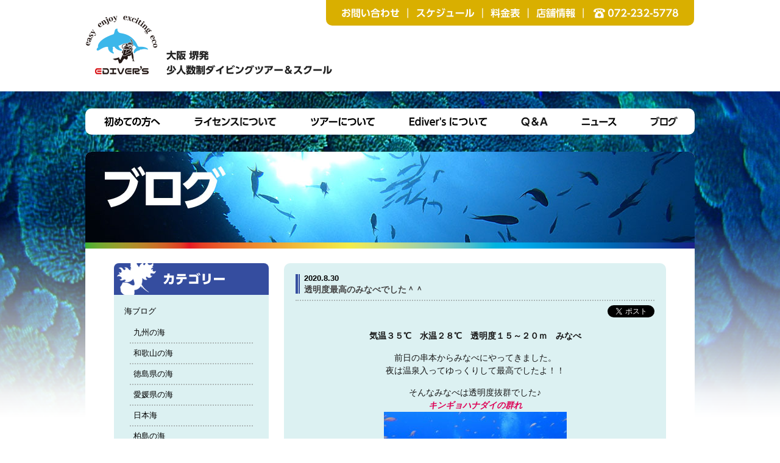

--- FILE ---
content_type: text/html; charset=UTF-8
request_url: https://edivers-kashiwajima.com/4259
body_size: 11879
content:
<!DOCTYPE html>
<html lang="ja">
<head>
<meta charset="utf-8">
<meta http-equiv="X-UA-Compatible" content="IE=edge">
<meta name="viewport" content="width=device-width, initial-scale=1">

<link rel="stylesheet" href="https://edivers-kashiwajima.com/wp-content/themes/edivers/css/uikit.min.css" />
<link rel="stylesheet" href="https://edivers-kashiwajima.com/wp-content/themes/edivers/css/components/slider.min.css" />
<link rel="stylesheet" href="https://edivers-kashiwajima.com/wp-content/themes/edivers/css/components/slideshow.min.css" />
<link rel="stylesheet" href="https://edivers-kashiwajima.com/wp-content/themes/edivers/style.css?date=01171346" />
	<style>img:is([sizes="auto" i], [sizes^="auto," i]) { contain-intrinsic-size: 3000px 1500px }</style>
	
		<!-- All in One SEO 4.8.2 - aioseo.com -->
		<title>透明度最高のみなべでした＾＾ | Ediver's</title>
	<meta name="description" content="気温３５℃ 水温２８℃ 透明度１５～２０ｍ みなべ 前日の串本からみなべにやってきました。 夜は温泉入ってゆっくりして最高でしたよ！！ そんなみなべは透明度抜群でした♪ キンギョハナダイの群れ スズメダイの群れ" />
	<meta name="robots" content="max-image-preview:large" />
	<meta name="author" content="endoyoshihiro"/>
	<link rel="canonical" href="https://edivers-kashiwajima.com/4259" />
	<meta name="generator" content="All in One SEO (AIOSEO) 4.8.2" />
		<meta property="og:locale" content="ja_JP" />
		<meta property="og:site_name" content="Ediver&#039;s 柏島ダイビング" />
		<meta property="og:type" content="article" />
		<meta property="og:title" content="透明度最高のみなべでした＾＾ | Ediver&#039;s" />
		<meta property="og:description" content="気温３５℃ 水温２８℃ 透明度１５～２０ｍ みなべ 前日の串本からみなべにやってきました。 夜は温泉入ってゆっくりして最高でしたよ！！ そんなみなべは透明度抜群でした♪ キンギョハナダイの群れ スズメダイの群れ" />
		<meta property="og:url" content="https://edivers-kashiwajima.com/4259" />
		<meta property="og:image" content="https://edivers-kashiwajima.com/wp-content/uploads/2020/09/d113781cbab4c5239dfd5a74aa5db2ab.jpg" />
		<meta property="og:image:secure_url" content="https://edivers-kashiwajima.com/wp-content/uploads/2020/09/d113781cbab4c5239dfd5a74aa5db2ab.jpg" />
		<meta property="og:image:width" content="1000" />
		<meta property="og:image:height" content="707" />
		<meta property="article:published_time" content="2020-08-30T08:24:34+09:00" />
		<meta property="article:modified_time" content="2020-09-02T08:39:04+09:00" />
		<meta name="twitter:card" content="summary" />
		<meta name="twitter:title" content="透明度最高のみなべでした＾＾ | Ediver&#039;s" />
		<meta name="twitter:description" content="気温３５℃ 水温２８℃ 透明度１５～２０ｍ みなべ 前日の串本からみなべにやってきました。 夜は温泉入ってゆっくりして最高でしたよ！！ そんなみなべは透明度抜群でした♪ キンギョハナダイの群れ スズメダイの群れ" />
		<meta name="twitter:image" content="https://edivers-kashiwajima.com/wp-content/uploads/2020/09/d113781cbab4c5239dfd5a74aa5db2ab.jpg" />
		<!-- All in One SEO -->

		<!-- This site uses the Google Analytics by MonsterInsights plugin v9.5.3 - Using Analytics tracking - https://www.monsterinsights.com/ -->
		<!-- Note: MonsterInsights is not currently configured on this site. The site owner needs to authenticate with Google Analytics in the MonsterInsights settings panel. -->
					<!-- No tracking code set -->
				<!-- / Google Analytics by MonsterInsights -->
		<script type="text/javascript">
/* <![CDATA[ */
window._wpemojiSettings = {"baseUrl":"https:\/\/s.w.org\/images\/core\/emoji\/16.0.1\/72x72\/","ext":".png","svgUrl":"https:\/\/s.w.org\/images\/core\/emoji\/16.0.1\/svg\/","svgExt":".svg","source":{"concatemoji":"https:\/\/edivers-kashiwajima.com\/wp-includes\/js\/wp-emoji-release.min.js?ver=6.8.3"}};
/*! This file is auto-generated */
!function(s,n){var o,i,e;function c(e){try{var t={supportTests:e,timestamp:(new Date).valueOf()};sessionStorage.setItem(o,JSON.stringify(t))}catch(e){}}function p(e,t,n){e.clearRect(0,0,e.canvas.width,e.canvas.height),e.fillText(t,0,0);var t=new Uint32Array(e.getImageData(0,0,e.canvas.width,e.canvas.height).data),a=(e.clearRect(0,0,e.canvas.width,e.canvas.height),e.fillText(n,0,0),new Uint32Array(e.getImageData(0,0,e.canvas.width,e.canvas.height).data));return t.every(function(e,t){return e===a[t]})}function u(e,t){e.clearRect(0,0,e.canvas.width,e.canvas.height),e.fillText(t,0,0);for(var n=e.getImageData(16,16,1,1),a=0;a<n.data.length;a++)if(0!==n.data[a])return!1;return!0}function f(e,t,n,a){switch(t){case"flag":return n(e,"\ud83c\udff3\ufe0f\u200d\u26a7\ufe0f","\ud83c\udff3\ufe0f\u200b\u26a7\ufe0f")?!1:!n(e,"\ud83c\udde8\ud83c\uddf6","\ud83c\udde8\u200b\ud83c\uddf6")&&!n(e,"\ud83c\udff4\udb40\udc67\udb40\udc62\udb40\udc65\udb40\udc6e\udb40\udc67\udb40\udc7f","\ud83c\udff4\u200b\udb40\udc67\u200b\udb40\udc62\u200b\udb40\udc65\u200b\udb40\udc6e\u200b\udb40\udc67\u200b\udb40\udc7f");case"emoji":return!a(e,"\ud83e\udedf")}return!1}function g(e,t,n,a){var r="undefined"!=typeof WorkerGlobalScope&&self instanceof WorkerGlobalScope?new OffscreenCanvas(300,150):s.createElement("canvas"),o=r.getContext("2d",{willReadFrequently:!0}),i=(o.textBaseline="top",o.font="600 32px Arial",{});return e.forEach(function(e){i[e]=t(o,e,n,a)}),i}function t(e){var t=s.createElement("script");t.src=e,t.defer=!0,s.head.appendChild(t)}"undefined"!=typeof Promise&&(o="wpEmojiSettingsSupports",i=["flag","emoji"],n.supports={everything:!0,everythingExceptFlag:!0},e=new Promise(function(e){s.addEventListener("DOMContentLoaded",e,{once:!0})}),new Promise(function(t){var n=function(){try{var e=JSON.parse(sessionStorage.getItem(o));if("object"==typeof e&&"number"==typeof e.timestamp&&(new Date).valueOf()<e.timestamp+604800&&"object"==typeof e.supportTests)return e.supportTests}catch(e){}return null}();if(!n){if("undefined"!=typeof Worker&&"undefined"!=typeof OffscreenCanvas&&"undefined"!=typeof URL&&URL.createObjectURL&&"undefined"!=typeof Blob)try{var e="postMessage("+g.toString()+"("+[JSON.stringify(i),f.toString(),p.toString(),u.toString()].join(",")+"));",a=new Blob([e],{type:"text/javascript"}),r=new Worker(URL.createObjectURL(a),{name:"wpTestEmojiSupports"});return void(r.onmessage=function(e){c(n=e.data),r.terminate(),t(n)})}catch(e){}c(n=g(i,f,p,u))}t(n)}).then(function(e){for(var t in e)n.supports[t]=e[t],n.supports.everything=n.supports.everything&&n.supports[t],"flag"!==t&&(n.supports.everythingExceptFlag=n.supports.everythingExceptFlag&&n.supports[t]);n.supports.everythingExceptFlag=n.supports.everythingExceptFlag&&!n.supports.flag,n.DOMReady=!1,n.readyCallback=function(){n.DOMReady=!0}}).then(function(){return e}).then(function(){var e;n.supports.everything||(n.readyCallback(),(e=n.source||{}).concatemoji?t(e.concatemoji):e.wpemoji&&e.twemoji&&(t(e.twemoji),t(e.wpemoji)))}))}((window,document),window._wpemojiSettings);
/* ]]> */
</script>
<style id='wp-emoji-styles-inline-css' type='text/css'>

	img.wp-smiley, img.emoji {
		display: inline !important;
		border: none !important;
		box-shadow: none !important;
		height: 1em !important;
		width: 1em !important;
		margin: 0 0.07em !important;
		vertical-align: -0.1em !important;
		background: none !important;
		padding: 0 !important;
	}
</style>
<link rel='stylesheet' id='wp-block-library-css' href='https://edivers-kashiwajima.com/wp-includes/css/dist/block-library/style.min.css?ver=6.8.3' type='text/css' media='all' />
<style id='classic-theme-styles-inline-css' type='text/css'>
/*! This file is auto-generated */
.wp-block-button__link{color:#fff;background-color:#32373c;border-radius:9999px;box-shadow:none;text-decoration:none;padding:calc(.667em + 2px) calc(1.333em + 2px);font-size:1.125em}.wp-block-file__button{background:#32373c;color:#fff;text-decoration:none}
</style>
<style id='global-styles-inline-css' type='text/css'>
:root{--wp--preset--aspect-ratio--square: 1;--wp--preset--aspect-ratio--4-3: 4/3;--wp--preset--aspect-ratio--3-4: 3/4;--wp--preset--aspect-ratio--3-2: 3/2;--wp--preset--aspect-ratio--2-3: 2/3;--wp--preset--aspect-ratio--16-9: 16/9;--wp--preset--aspect-ratio--9-16: 9/16;--wp--preset--color--black: #000000;--wp--preset--color--cyan-bluish-gray: #abb8c3;--wp--preset--color--white: #ffffff;--wp--preset--color--pale-pink: #f78da7;--wp--preset--color--vivid-red: #cf2e2e;--wp--preset--color--luminous-vivid-orange: #ff6900;--wp--preset--color--luminous-vivid-amber: #fcb900;--wp--preset--color--light-green-cyan: #7bdcb5;--wp--preset--color--vivid-green-cyan: #00d084;--wp--preset--color--pale-cyan-blue: #8ed1fc;--wp--preset--color--vivid-cyan-blue: #0693e3;--wp--preset--color--vivid-purple: #9b51e0;--wp--preset--gradient--vivid-cyan-blue-to-vivid-purple: linear-gradient(135deg,rgba(6,147,227,1) 0%,rgb(155,81,224) 100%);--wp--preset--gradient--light-green-cyan-to-vivid-green-cyan: linear-gradient(135deg,rgb(122,220,180) 0%,rgb(0,208,130) 100%);--wp--preset--gradient--luminous-vivid-amber-to-luminous-vivid-orange: linear-gradient(135deg,rgba(252,185,0,1) 0%,rgba(255,105,0,1) 100%);--wp--preset--gradient--luminous-vivid-orange-to-vivid-red: linear-gradient(135deg,rgba(255,105,0,1) 0%,rgb(207,46,46) 100%);--wp--preset--gradient--very-light-gray-to-cyan-bluish-gray: linear-gradient(135deg,rgb(238,238,238) 0%,rgb(169,184,195) 100%);--wp--preset--gradient--cool-to-warm-spectrum: linear-gradient(135deg,rgb(74,234,220) 0%,rgb(151,120,209) 20%,rgb(207,42,186) 40%,rgb(238,44,130) 60%,rgb(251,105,98) 80%,rgb(254,248,76) 100%);--wp--preset--gradient--blush-light-purple: linear-gradient(135deg,rgb(255,206,236) 0%,rgb(152,150,240) 100%);--wp--preset--gradient--blush-bordeaux: linear-gradient(135deg,rgb(254,205,165) 0%,rgb(254,45,45) 50%,rgb(107,0,62) 100%);--wp--preset--gradient--luminous-dusk: linear-gradient(135deg,rgb(255,203,112) 0%,rgb(199,81,192) 50%,rgb(65,88,208) 100%);--wp--preset--gradient--pale-ocean: linear-gradient(135deg,rgb(255,245,203) 0%,rgb(182,227,212) 50%,rgb(51,167,181) 100%);--wp--preset--gradient--electric-grass: linear-gradient(135deg,rgb(202,248,128) 0%,rgb(113,206,126) 100%);--wp--preset--gradient--midnight: linear-gradient(135deg,rgb(2,3,129) 0%,rgb(40,116,252) 100%);--wp--preset--font-size--small: 13px;--wp--preset--font-size--medium: 20px;--wp--preset--font-size--large: 36px;--wp--preset--font-size--x-large: 42px;--wp--preset--spacing--20: 0.44rem;--wp--preset--spacing--30: 0.67rem;--wp--preset--spacing--40: 1rem;--wp--preset--spacing--50: 1.5rem;--wp--preset--spacing--60: 2.25rem;--wp--preset--spacing--70: 3.38rem;--wp--preset--spacing--80: 5.06rem;--wp--preset--shadow--natural: 6px 6px 9px rgba(0, 0, 0, 0.2);--wp--preset--shadow--deep: 12px 12px 50px rgba(0, 0, 0, 0.4);--wp--preset--shadow--sharp: 6px 6px 0px rgba(0, 0, 0, 0.2);--wp--preset--shadow--outlined: 6px 6px 0px -3px rgba(255, 255, 255, 1), 6px 6px rgba(0, 0, 0, 1);--wp--preset--shadow--crisp: 6px 6px 0px rgba(0, 0, 0, 1);}:where(.is-layout-flex){gap: 0.5em;}:where(.is-layout-grid){gap: 0.5em;}body .is-layout-flex{display: flex;}.is-layout-flex{flex-wrap: wrap;align-items: center;}.is-layout-flex > :is(*, div){margin: 0;}body .is-layout-grid{display: grid;}.is-layout-grid > :is(*, div){margin: 0;}:where(.wp-block-columns.is-layout-flex){gap: 2em;}:where(.wp-block-columns.is-layout-grid){gap: 2em;}:where(.wp-block-post-template.is-layout-flex){gap: 1.25em;}:where(.wp-block-post-template.is-layout-grid){gap: 1.25em;}.has-black-color{color: var(--wp--preset--color--black) !important;}.has-cyan-bluish-gray-color{color: var(--wp--preset--color--cyan-bluish-gray) !important;}.has-white-color{color: var(--wp--preset--color--white) !important;}.has-pale-pink-color{color: var(--wp--preset--color--pale-pink) !important;}.has-vivid-red-color{color: var(--wp--preset--color--vivid-red) !important;}.has-luminous-vivid-orange-color{color: var(--wp--preset--color--luminous-vivid-orange) !important;}.has-luminous-vivid-amber-color{color: var(--wp--preset--color--luminous-vivid-amber) !important;}.has-light-green-cyan-color{color: var(--wp--preset--color--light-green-cyan) !important;}.has-vivid-green-cyan-color{color: var(--wp--preset--color--vivid-green-cyan) !important;}.has-pale-cyan-blue-color{color: var(--wp--preset--color--pale-cyan-blue) !important;}.has-vivid-cyan-blue-color{color: var(--wp--preset--color--vivid-cyan-blue) !important;}.has-vivid-purple-color{color: var(--wp--preset--color--vivid-purple) !important;}.has-black-background-color{background-color: var(--wp--preset--color--black) !important;}.has-cyan-bluish-gray-background-color{background-color: var(--wp--preset--color--cyan-bluish-gray) !important;}.has-white-background-color{background-color: var(--wp--preset--color--white) !important;}.has-pale-pink-background-color{background-color: var(--wp--preset--color--pale-pink) !important;}.has-vivid-red-background-color{background-color: var(--wp--preset--color--vivid-red) !important;}.has-luminous-vivid-orange-background-color{background-color: var(--wp--preset--color--luminous-vivid-orange) !important;}.has-luminous-vivid-amber-background-color{background-color: var(--wp--preset--color--luminous-vivid-amber) !important;}.has-light-green-cyan-background-color{background-color: var(--wp--preset--color--light-green-cyan) !important;}.has-vivid-green-cyan-background-color{background-color: var(--wp--preset--color--vivid-green-cyan) !important;}.has-pale-cyan-blue-background-color{background-color: var(--wp--preset--color--pale-cyan-blue) !important;}.has-vivid-cyan-blue-background-color{background-color: var(--wp--preset--color--vivid-cyan-blue) !important;}.has-vivid-purple-background-color{background-color: var(--wp--preset--color--vivid-purple) !important;}.has-black-border-color{border-color: var(--wp--preset--color--black) !important;}.has-cyan-bluish-gray-border-color{border-color: var(--wp--preset--color--cyan-bluish-gray) !important;}.has-white-border-color{border-color: var(--wp--preset--color--white) !important;}.has-pale-pink-border-color{border-color: var(--wp--preset--color--pale-pink) !important;}.has-vivid-red-border-color{border-color: var(--wp--preset--color--vivid-red) !important;}.has-luminous-vivid-orange-border-color{border-color: var(--wp--preset--color--luminous-vivid-orange) !important;}.has-luminous-vivid-amber-border-color{border-color: var(--wp--preset--color--luminous-vivid-amber) !important;}.has-light-green-cyan-border-color{border-color: var(--wp--preset--color--light-green-cyan) !important;}.has-vivid-green-cyan-border-color{border-color: var(--wp--preset--color--vivid-green-cyan) !important;}.has-pale-cyan-blue-border-color{border-color: var(--wp--preset--color--pale-cyan-blue) !important;}.has-vivid-cyan-blue-border-color{border-color: var(--wp--preset--color--vivid-cyan-blue) !important;}.has-vivid-purple-border-color{border-color: var(--wp--preset--color--vivid-purple) !important;}.has-vivid-cyan-blue-to-vivid-purple-gradient-background{background: var(--wp--preset--gradient--vivid-cyan-blue-to-vivid-purple) !important;}.has-light-green-cyan-to-vivid-green-cyan-gradient-background{background: var(--wp--preset--gradient--light-green-cyan-to-vivid-green-cyan) !important;}.has-luminous-vivid-amber-to-luminous-vivid-orange-gradient-background{background: var(--wp--preset--gradient--luminous-vivid-amber-to-luminous-vivid-orange) !important;}.has-luminous-vivid-orange-to-vivid-red-gradient-background{background: var(--wp--preset--gradient--luminous-vivid-orange-to-vivid-red) !important;}.has-very-light-gray-to-cyan-bluish-gray-gradient-background{background: var(--wp--preset--gradient--very-light-gray-to-cyan-bluish-gray) !important;}.has-cool-to-warm-spectrum-gradient-background{background: var(--wp--preset--gradient--cool-to-warm-spectrum) !important;}.has-blush-light-purple-gradient-background{background: var(--wp--preset--gradient--blush-light-purple) !important;}.has-blush-bordeaux-gradient-background{background: var(--wp--preset--gradient--blush-bordeaux) !important;}.has-luminous-dusk-gradient-background{background: var(--wp--preset--gradient--luminous-dusk) !important;}.has-pale-ocean-gradient-background{background: var(--wp--preset--gradient--pale-ocean) !important;}.has-electric-grass-gradient-background{background: var(--wp--preset--gradient--electric-grass) !important;}.has-midnight-gradient-background{background: var(--wp--preset--gradient--midnight) !important;}.has-small-font-size{font-size: var(--wp--preset--font-size--small) !important;}.has-medium-font-size{font-size: var(--wp--preset--font-size--medium) !important;}.has-large-font-size{font-size: var(--wp--preset--font-size--large) !important;}.has-x-large-font-size{font-size: var(--wp--preset--font-size--x-large) !important;}
:where(.wp-block-post-template.is-layout-flex){gap: 1.25em;}:where(.wp-block-post-template.is-layout-grid){gap: 1.25em;}
:where(.wp-block-columns.is-layout-flex){gap: 2em;}:where(.wp-block-columns.is-layout-grid){gap: 2em;}
:root :where(.wp-block-pullquote){font-size: 1.5em;line-height: 1.6;}
</style>
<link rel='stylesheet' id='contact-form-7-css' href='https://edivers-kashiwajima.com/wp-content/plugins/contact-form-7/includes/css/styles.css?ver=6.0.6' type='text/css' media='all' />
<link rel="https://api.w.org/" href="https://edivers-kashiwajima.com/wp-json/" /><link rel="alternate" title="JSON" type="application/json" href="https://edivers-kashiwajima.com/wp-json/wp/v2/posts/4259" /><link rel="EditURI" type="application/rsd+xml" title="RSD" href="https://edivers-kashiwajima.com/xmlrpc.php?rsd" />
<meta name="generator" content="WordPress 6.8.3" />
<link rel='shortlink' href='https://edivers-kashiwajima.com/?p=4259' />
<link rel="alternate" title="oEmbed (JSON)" type="application/json+oembed" href="https://edivers-kashiwajima.com/wp-json/oembed/1.0/embed?url=https%3A%2F%2Fedivers-kashiwajima.com%2F4259" />
<link rel="alternate" title="oEmbed (XML)" type="text/xml+oembed" href="https://edivers-kashiwajima.com/wp-json/oembed/1.0/embed?url=https%3A%2F%2Fedivers-kashiwajima.com%2F4259&#038;format=xml" />
<script>
  (function(i,s,o,g,r,a,m){i['GoogleAnalyticsObject']=r;i[r]=i[r]||function(){
  (i[r].q=i[r].q||[]).push(arguments)},i[r].l=1*new Date();a=s.createElement(o),
  m=s.getElementsByTagName(o)[0];a.async=1;a.src=g;m.parentNode.insertBefore(a,m)
  })(window,document,'script','https://www.google-analytics.com/analytics.js','ga');

  ga('create', 'UA-49487638-6', 'auto');
  ga('send', 'pageview');

</script>
<style type="text/css">
<!--
/* 20190801 追記 */
/* Styles by My Calendar - Joseph C Dolson http://www.joedolson.com/ */

.mc-main .mc_四国 .event-title, .mc-main .mc_四国 .event-title a { background: #6db3ff; color: #000000; }
.mc-main .mc_四国 .event-title a:hover, .mc-main .mc_四国 .event-title a:focus { background: #a0e6ff;}
.mc-main .mc_イベント .event-title, .mc-main .mc_イベント .event-title a { background: #8224e3; color: #ffffff; }
.mc-main .mc_イベント .event-title a:hover, .mc-main .mc_イベント .event-title a:focus { background: #4f00b0;}
.mc-main .mc_和歌山 .event-title, .mc-main .mc_和歌山 .event-title a { background: #001175; color: #ffffff; }
.mc-main .mc_和歌山 .event-title a:hover, .mc-main .mc_和歌山 .event-title a:focus { background: #000042;}
.mc-main .mc_リクエスト .event-title, .mc-main .mc_リクエスト .event-title a { background: #eeee22; color: #000000; }
.mc-main .mc_リクエスト .event-title a:hover, .mc-main .mc_リクエスト .event-title a:focus { background: #ffff55;}
.mc-main .mc_日本海 .event-title, .mc-main .mc_日本海 .event-title a { background: #65bc2b; color: #000000; }
.mc-main .mc_日本海 .event-title a:hover, .mc-main .mc_日本海 .event-title a:focus { background: #98ef5e;}
.mc-main .mc_お休み .event-title, .mc-main .mc_お休み .event-title a { background: #5a34e2; color: #ffffff; }
.mc-main .mc_お休み .event-title a:hover, .mc-main .mc_お休み .event-title a:focus { background: #2701af;}
.mc-event-visible {
display: block!important;
}
-->
</style>
</head>
<body class="">
<div id="fb-root"></div>
<script>(function(d, s, id) {
  var js, fjs = d.getElementsByTagName(s)[0];
  if (d.getElementById(id)) return;
  js = d.createElement(s); js.id = id;
  js.src = "//connect.facebook.net/ja_JP/sdk.js#xfbml=1&version=v2.4";
  fjs.parentNode.insertBefore(js, fjs);
}(document, 'script', 'facebook-jssdk'));</script>
<div class="wrapper">

<header id="header" class="header-area header2018">

  <div class="header-box">
    <div class="uk-container uk-container-center header">
      <div class="header-logo-box cf">
        <h1 class="header-logo"><a href="https://edivers-kashiwajima.com/"><img src="https://edivers-kashiwajima.com/wp-content/themes/edivers/img/page-logo3.png" alt="Ediver's 大阪 堺発　少人数制ダイビングツアー＆スクール"></a></h1>
      </div>
      <div class="submenu uk-visible-large">
        <ul class="uk-list cf">
          <li class=""><a href="https://edivers-kashiwajima.com/contact"><img  class="uk-visible-large" src="https://edivers-kashiwajima.com/wp-content/themes/edivers/img/submenu1.png" alt="お問い合わせ"><span class="sp-menu uk-hidden-large"></span></a></li>
          <li class=""><a href="https://edivers-kashiwajima.com/tour#schedule"><img  class="uk-visible-large" src="https://edivers-kashiwajima.com/wp-content/themes/edivers/img/submenu2.png" alt="スケジュール"><span class="sp-menu uk-hidden-large"></span></a></li>
          <li class=""><a href="https://edivers-kashiwajima.com/tour#price"><img  class="uk-visible-large" src="https://edivers-kashiwajima.com/wp-content/themes/edivers/img/submenu3.png" alt="料金表"><span class="sp-menu uk-hidden-large"></span></a></li>
          <li class=""><a href="https://edivers-kashiwajima.com/sakai"><img  class="uk-visible-large" src="https://edivers-kashiwajima.com/wp-content/themes/edivers/img/submenu4.png" alt="店舗情報"><span class="sp-menu uk-hidden-large"></span></a></li>
          <li class=""><a href="tel:072-232-5778"><img  class="uk-visible-large" src="https://edivers-kashiwajima.com/wp-content/themes/edivers/img/submenu5.png" alt="電話：072-232-5778"><span class="sp-menu uk-hidden-large"></span></a></li>
        </ul>
      </div>
    </div>
  </div><!-- /header-box -->

  <nav class="menuarea uk-container uk-container-center">
    <div class="menu-box">
      <ul class="mainmenu uk-list cf">
        <li class="uk-hidden-large"><a href="https://edivers-kashiwajima.com">トップページ</a></li>
        <li class="menu1"><a href="https://edivers-kashiwajima.com/hajimete"><img class="uk-visible-large" src="https://edivers-kashiwajima.com/wp-content/themes/edivers/img/menu-1.png" alt="初めての方へ"><span class="sp-menu uk-hidden-large">初めての方へ</span></a></li>
        <li class="menu2"><a href="https://edivers-kashiwajima.com/license"><img class="uk-visible-large" src="https://edivers-kashiwajima.com/wp-content/themes/edivers/img/menu-2.png" alt="ライセンスについて"><span class="sp-menu uk-hidden-large">ライセンスについて</span></a></li>
        <li class="menu3"><a href="https://edivers-kashiwajima.com/tour"><img class="uk-visible-large" src="https://edivers-kashiwajima.com/wp-content/themes/edivers/img/menu-3.png" alt="ツアーについて"><span class="sp-menu uk-hidden-large">ツアーについて</span></a></li>
        <li class="uk-hidden-large"><a href="https://edivers-kashiwajima.com/kashiwajima">柏島について</a></li>
        <li class="menu4"><a href="https://edivers-kashiwajima.com/about"><img class="uk-visible-large" src="https://edivers-kashiwajima.com/wp-content/themes/edivers/img/menu-4.png" alt="Ediver'sについて"><span class="sp-menu uk-hidden-large">Ediver'sについて</span></a></li>
        <li class="uk-hidden-large"><a href="https://edivers-kashiwajima.com/sakai">店舗情報</a></li>
        <li class="menu5"><a href="https://edivers-kashiwajima.com/faq"><img class="uk-visible-large" src="https://edivers-kashiwajima.com/wp-content/themes/edivers/img/menu-5.png" alt="Q & A"><span class="sp-menu uk-hidden-large">Q & A</span></a></li>
        <li class="menu6"><a href="https://edivers-kashiwajima.com/category/news"><img class="uk-visible-large" src="https://edivers-kashiwajima.com/wp-content/themes/edivers/img/menu-6.png" alt="ニュース"><span class="sp-menu uk-hidden-large">ニュース</span></a></li>
        <li class="menu7"><a href="https://edivers-kashiwajima.com/category/blog"><img class="uk-visible-large" src="https://edivers-kashiwajima.com/wp-content/themes/edivers/img/menu-7.png" alt="ブログ"><span class="sp-menu uk-hidden-large">ブログ</span></a></li>
        <li class="uk-hidden-large"><a href="https://edivers-kashiwajima.com/contact">お問い合わせ</a></li>
        <li class="uk-hidden-large"><a href="https://edivers-kashiwajima.com/tour#schedule">スケジュール</a></li>
        <li class="uk-hidden-large"><a href="https://edivers-kashiwajima.com/tour#price">料金表</a></li>
        <li class="uk-hidden-large"><a href="https://edivers-kashiwajima.com/privacy">プライバシーポリシー</a></li>
        <li class="uk-hidden-large"><a href="tel:072-232-5778">TEL : 072-232-5778</a></li>
      </ul>
    </div>
    <a class="sp-removebtn showMenuBtn uk-icon-remove uk-hidden-large"></a>
  </nav>
  <a class="sp-nabbtn showMenuBtn uk-navbar-toggle uk-hidden-large"></a>

</header><!-- /header -->

<div class="mainarea">
  <div class="uk-container uk-container-center cf">

    <div class="mainbox">
      <section class="page-content-area mbXL cf">
        <div class="relative">
          <h2 class="page-title mbM"><img src="https://edivers-kashiwajima.com/wp-content/themes/edivers/img/blog/page-title.jpg" alt=""></h2>
        </div>

        <div class="page-content-box cf">

          <div class="uk-grid uk-grid-medium mbM">
            <div class="uk-width-medium-7-10 uk-push-3-10 mbLL">
              <div class="news-area">
                <div class="news-single-box cf">

                  <div class="news-title">
                    <span>2020.8.30</span>
                    <h3>透明度最高のみなべでした＾＾</h3>
                  </div>

                  <div class="blog-contentarea">
                    <div class="sns_box blog_sns_box cf mbM">
                      <div><a href="https://twitter.com/share" class="twitter-share-button" data-url="https://edivers-kashiwajima.com/4259" data-text="透明度最高のみなべでした＾＾">Tweet</a><script>!function(d,s,id){var js,fjs=d.getElementsByTagName(s)[0],p=/^http:/.test(d.location)?'http':'https';if(!d.getElementById(id)){js=d.createElement(s);js.id=id;js.src=p+'://platform.twitter.com/widgets.js';fjs.parentNode.insertBefore(js,fjs);}}(document, 'script', 'twitter-wjs');</script></div>
                      <div><div class="fb-like" data-href="https://edivers-kashiwajima.com/4259" data-width="155" data-layout="button_count" data-action="like" data-show-faces="false" data-share="true"></div></div>
                    </div>

                    <p style="text-align: center;"><strong>気温３５℃　水温２８℃　透明度１５～２０ｍ　みなべ</strong></p>
<p style="text-align: center;">前日の串本からみなべにやってきました。<br />
夜は温泉入ってゆっくりして最高でしたよ！！</p>
<p style="text-align: center;">そんなみなべは透明度抜群でした♪<br />
<em><strong>キンギョハナダイの群れ</strong></em><br />
<a href="https://edivers-kashiwajima.com/wp-content/uploads/2020/09/245d9d008fe67af6cc782d370cb0bc28.jpg" data-uk-lightbox=""><img decoding="async" src="https://edivers-kashiwajima.com/wp-content/uploads/2020/09/245d9d008fe67af6cc782d370cb0bc28-300x212.jpg" alt="" /></a></p>
<p style="text-align: center;"><em><strong>スズメダイの群れ</strong></em><br />
<a href="https://edivers-kashiwajima.com/wp-content/uploads/2020/09/1599f55e3fa96c2c4b0664a20bef4497.jpg" data-uk-lightbox=""><img decoding="async" src="https://edivers-kashiwajima.com/wp-content/uploads/2020/09/1599f55e3fa96c2c4b0664a20bef4497-300x212.jpg" alt="" /></a><br />
めちゃくちゃ気持ちよかったです！！<br />
堺からわずか１時間半でこの海が待ってると思うとわくわくしますねー！！</p>
<p style="text-align: center;">みなべ２０年ぶり？？<br />
って人も居たので深場に降りてやつを狙ってきました</p>
<p style="text-align: center;"><em><strong>オオカワリギンチャク</strong></em><br />
<a href="https://edivers-kashiwajima.com/wp-content/uploads/2020/09/35fca70b1b7df6cb96124ab893e2eace.jpg" data-uk-lightbox=""><img decoding="async" src="https://edivers-kashiwajima.com/wp-content/uploads/2020/09/35fca70b1b7df6cb96124ab893e2eace-300x212.jpg" alt="" /></a><br />
浅場とは正反対で透明度５ｍくらいでした 笑</p>
<p style="text-align: center;">そしてマクロ生物が楽しい！！</p>
<p style="text-align: center;"><em><strong>アオサハギ幼魚</strong></em><br />
<a href="https://edivers-kashiwajima.com/wp-content/uploads/2020/09/d113781cbab4c5239dfd5a74aa5db2ab.jpg" data-uk-lightbox=""><img decoding="async" src="https://edivers-kashiwajima.com/wp-content/uploads/2020/09/d113781cbab4c5239dfd5a74aa5db2ab-300x212.jpg" alt="" /></a><br />
<strong>良い所に居ます！！</strong><br />
<a href="https://edivers-kashiwajima.com/wp-content/uploads/2020/09/73258de7ed8beceb5eca20305cf5ad19.jpg" data-uk-lightbox=""><img decoding="async" src="https://edivers-kashiwajima.com/wp-content/uploads/2020/09/73258de7ed8beceb5eca20305cf5ad19-300x212.jpg" alt="" /></a><br />
<strong>楽し過ぎる！！</strong><br />
<a href="https://edivers-kashiwajima.com/wp-content/uploads/2020/09/2cc288a6d7c3581f24bd3c6fb2b619e8.jpg" data-uk-lightbox=""><img decoding="async" src="https://edivers-kashiwajima.com/wp-content/uploads/2020/09/2cc288a6d7c3581f24bd3c6fb2b619e8-300x212.jpg" alt="" /></a><br />
<strong>チビも居ますよ♪<br />
</strong><br />
めちゃ楽しかったーーー！！</p>
<p style="text-align: center;"><em><strong>ミヤケテグリyg</strong></em><br />
<a href="https://edivers-kashiwajima.com/wp-content/uploads/2020/09/f2ccc1f9770b00367595ecc8e25c42ed.jpg" data-uk-lightbox=""><img decoding="async" src="https://edivers-kashiwajima.com/wp-content/uploads/2020/09/f2ccc1f9770b00367595ecc8e25c42ed-300x212.jpg" alt="" /></a><br />
これまた可愛いサイズでした＾＾</p>
<p style="text-align: center;"><em><strong>ピカチュウ＆マツバギンポ</strong></em><br />
<a href="https://edivers-kashiwajima.com/wp-content/uploads/2020/09/d43d5511fbc5479015c142ce4df535d0.jpg" data-uk-lightbox=""><img decoding="async" src="https://edivers-kashiwajima.com/wp-content/uploads/2020/09/d43d5511fbc5479015c142ce4df535d0-300x212.jpg" alt="" /></a><br />
なかなか面白い構図になりました＾＾</p>
<p style="text-align: center;"><em><strong>テヅルモヅルカクレエビ</strong></em><br />
<a href="https://edivers-kashiwajima.com/wp-content/uploads/2020/09/c7851759661346a37b448a25a30a1b2a.jpg" data-uk-lightbox=""><img decoding="async" src="https://edivers-kashiwajima.com/wp-content/uploads/2020/09/c7851759661346a37b448a25a30a1b2a-300x212.jpg" alt="" /></a></p>
<p style="text-align: center;"><em><strong>ハナタツ</strong></em><br />
<a href="https://edivers-kashiwajima.com/wp-content/uploads/2020/09/e5ec9e1bbdf2bc000a78e9be215e4edf.jpg" data-uk-lightbox=""><img decoding="async" src="https://edivers-kashiwajima.com/wp-content/uploads/2020/09/e5ec9e1bbdf2bc000a78e9be215e4edf-300x212.jpg" alt="" /></a><br />
あっという間に２日間終わりましたー。<br />
みなべ近いのでまた行きましょうね＾＾</p>
<div class='yarpp yarpp-related yarpp-related-website yarpp-template-list'>
<!-- YARPP List -->
<h3>関連する記事</h3><ol>
<li><a href="https://edivers-kashiwajima.com/1245" rel="bookmark" title="古座リサーチ行ってきましたー！！">古座リサーチ行ってきましたー！！</a></li>
<li><a href="https://edivers-kashiwajima.com/1353" rel="bookmark" title="和歌山に雨女現る！！">和歌山に雨女現る！！</a></li>
<li><a href="https://edivers-kashiwajima.com/1931" rel="bookmark" title="日高で鍵井カップでしたー♬">日高で鍵井カップでしたー♬</a></li>
<li><a href="https://edivers-kashiwajima.com/2328" rel="bookmark" title="久々のみなべ！！ランチはサンマ尽くし！！">久々のみなべ！！ランチはサンマ尽くし！！</a></li>
</ol>
</div>
                  </div>

                </div>
              </div><!-- .news-area -->
            </div>

            <div class="uk-width-medium-3-10 uk-pull-7-10 mbLL">
              <div class="news-side mbLL">

                <div class="news-side-box mbLL">
                  <h3 class="side-box-header"><img src="https://edivers-kashiwajima.com/wp-content/themes/edivers/img/news/side-title2.png" alt="カテゴリー"></h3>
                  <ul class="uk-list side-cat">
	<li class="cat-item cat-item-19"><a href="https://edivers-kashiwajima.com/category/blog/umiburogu">海ブログ</a>
<ul class='children'>
	<li class="cat-item cat-item-32"><a href="https://edivers-kashiwajima.com/category/blog/umiburogu/kyusyunoumi">九州の海</a>
</li>
	<li class="cat-item cat-item-9"><a href="https://edivers-kashiwajima.com/category/blog/umiburogu/wakayamanoumi">和歌山の海</a>
</li>
	<li class="cat-item cat-item-34"><a href="https://edivers-kashiwajima.com/category/blog/umiburogu/tokusimakennoumi">徳島県の海</a>
</li>
	<li class="cat-item cat-item-31"><a href="https://edivers-kashiwajima.com/category/blog/umiburogu/ehimekennoumi">愛媛県の海</a>
</li>
	<li class="cat-item cat-item-23"><a href="https://edivers-kashiwajima.com/category/blog/umiburogu/nihonkai">日本海</a>
</li>
	<li class="cat-item cat-item-10"><a href="https://edivers-kashiwajima.com/category/blog/umiburogu/kashiwajimanoumi">柏島の海</a>
</li>
	<li class="cat-item cat-item-20"><a href="https://edivers-kashiwajima.com/category/blog/umiburogu/okinoshimanoumi">沖ノ島の海</a>
</li>
</ul>
</li>
	<li class="cat-item cat-item-14"><a href="https://edivers-kashiwajima.com/category/blog/rikuburogu">陸ブログ</a>
<ul class='children'>
	<li class="cat-item cat-item-33"><a href="https://edivers-kashiwajima.com/category/blog/rikuburogu/omisenokoto">お店の事</a>
</li>
	<li class="cat-item cat-item-21"><a href="https://edivers-kashiwajima.com/category/blog/rikuburogu/kamera">カメラ</a>
</li>
	<li class="cat-item cat-item-11"><a href="https://edivers-kashiwajima.com/category/blog/rikuburogu/gurume">グルメ</a>
</li>
	<li class="cat-item cat-item-24"><a href="https://edivers-kashiwajima.com/category/blog/rikuburogu/nitijounokoto">日常の事</a>
</li>
	<li class="cat-item cat-item-38"><a href="https://edivers-kashiwajima.com/category/blog/rikuburogu/uminosyashin">海の写真</a>
</li>
</ul>
</li>
                  </ul>
                </div>

                <div class="news-side-box mbLL">
                  <h3 class="side-box-header"><img src="https://edivers-kashiwajima.com/wp-content/themes/edivers/img/news/side-title1.png" alt="最新のニュース"></h3>
                  <ul class="uk-list">
                    <li><a href="https://edivers-kashiwajima.com/6445"><span>2025.9.13</span>10月17日（金）夜発　18，19日　神子元ハンマーヘッドシャークツアー　</a></li>
                    <li><a href="https://edivers-kashiwajima.com/6406"><span>2025.6.21</span>8月4日（月）～8月6日（水）　奄美大島ツアー！！</a></li>
                    <li><a href="https://edivers-kashiwajima.com/6403"><span>2025.6.19</span>&#x1f31f;【8月22日（金）夜発～8月24日（日）夏の柏島ツアー】&#x1f31f;</a></li>
                    <li><a href="https://edivers-kashiwajima.com/6401"><span>2025.6.16</span>&#x1f3dd;&#xfe0f;【夏のお盆休み特別企画！愛南＆柏島 合宿ダイビングツアー開催】&#x1f3dd;&#xfe0f;</a></li>
                  </ul>
                  <div class="side-box-footer"><a href="https://edivers-kashiwajima.com/category/news">全ての記事を見る</a></div>
                </div>

                <div class="news-side-box mbLL">
                  <h3 class="side-box-header"><img src="https://edivers-kashiwajima.com/wp-content/themes/edivers/img/blog/side-title1.png" alt="最新のブログ"></h3>
                  <ul class="uk-list">
                    <li><a href="https://edivers-kashiwajima.com/6449"><span>2025.10.23</span>&#x1f420;&#x2728;須江ダイビングツアー in 内浦ビーチ（10/19・10/22）レポート！&#x2728;&#x1f420;</a></li>
                    <li><a href="https://edivers-kashiwajima.com/6442"><span>2025.9.13</span>久々に更新！！　9月連休の柏島です！</a></li>
                    <li><a href="https://edivers-kashiwajima.com/6430"><span>2025.7.06</span>【7月3日＆4日 串本日帰りツアー】ブランクダイバーも外洋デビューも大成功！&#x1f420;&#x2728;</a></li>
                    <li><a href="https://edivers-kashiwajima.com/6412"><span>2025.7.01</span>6/27夜発【沖ノ島ダイビングツアー】絶景と感動の連続！350本記念＆アオリイカの産卵ショーも&#x1f30a;&#x2728;</a></li>
                  </ul>
                  <div class="side-box-footer"><a href="https://edivers-kashiwajima.com/category/blog">全ての記事を見る</a></div>
                </div>

              </div><!-- .news-side -->

  <div id="primary-sidebar" class="primary-sidebar widget-area" role="complementary">
    <div><div id="calendar_wrap" class="calendar_wrap"><table id="wp-calendar" class="wp-calendar-table">
	<caption>2025年1月</caption>
	<thead>
	<tr>
		<th scope="col" aria-label="月曜日">月</th>
		<th scope="col" aria-label="火曜日">火</th>
		<th scope="col" aria-label="水曜日">水</th>
		<th scope="col" aria-label="木曜日">木</th>
		<th scope="col" aria-label="金曜日">金</th>
		<th scope="col" aria-label="土曜日">土</th>
		<th scope="col" aria-label="日曜日">日</th>
	</tr>
	</thead>
	<tbody>
	<tr>
		<td colspan="2" class="pad">&nbsp;</td><td>1</td><td>2</td><td>3</td><td>4</td><td>5</td>
	</tr>
	<tr>
		<td>6</td><td>7</td><td>8</td><td>9</td><td>10</td><td>11</td><td>12</td>
	</tr>
	<tr>
		<td>13</td><td>14</td><td>15</td><td>16</td><td id="today">17</td><td>18</td><td>19</td>
	</tr>
	<tr>
		<td>20</td><td>21</td><td>22</td><td>23</td><td>24</td><td>25</td><td>26</td>
	</tr>
	<tr>
		<td>27</td><td>28</td><td>29</td><td>30</td><td>31</td>
		<td class="pad" colspan="2">&nbsp;</td>
	</tr>
	</tbody>
	</table><nav aria-label="前と次の月" class="wp-calendar-nav">
		<span class="wp-calendar-nav-prev"><a href="https://edivers-kashiwajima.com/date/2025/10">&laquo; 10月</a></span>
		<span class="pad">&nbsp;</span>
		<span class="wp-calendar-nav-next">&nbsp;</span>
	</nav></div></div>  </div><!-- #primary-sidebar -->

            </div>
          </div>


        </div><!-- .page-content-box -->

      </section><!-- .content-area -->

    </div><!-- .mainbox -->
  </div><!-- .uk-container -->

</div><!-- .mainarea -->

  <div class="footer-banner-area">
    <div class="uk-container uk-container-center cf">
      <div class="uk-grid uk-grid-small uk-grid-width-small-1-2 ">

        <div class="">
          <a href="https://edivers-kashiwajima.com/license"><h3><img src="https://edivers-kashiwajima.com/wp-content/themes/edivers/img/top-banner5.png" alt="少人数制の楽しいライセンス講習！"></h3></a>
        </div>
        <div class="">
          <a href="https://edivers-kashiwajima.com/tour"><h3><img src="https://edivers-kashiwajima.com/wp-content/themes/edivers/img/top-banner4.png" alt="安心＆安全、E diver'sのダイビングツアー！詳しくはこちらをチェック!!"></h3></a>
        </div>

      </div>
    </div>
  </div>

<footer class="footer-area">
  <div class="uk-container uk-container-center cf">
    <div class="footer-logo"><h3><img src="https://edivers-kashiwajima.com/wp-content/themes/edivers/img/footer-logo2.png" alt="Ediver's 大阪 堺発　少人数制ダイビングツアー＆スクール"></h3></div>
    <ul class="footer-linkarea uk-list mbSS">
      <li><a href="https://edivers-kashiwajima.com">トップページ</a></li>
      <li><a href="https://edivers-kashiwajima.com/hajimete">初めての方へ</a></li>
      <li><a href="https://edivers-kashiwajima.com/license">ライセンス</a></li>
      <li><a href="https://edivers-kashiwajima.com/tour">ツアーについて</a></li>
      <li><a href="https://edivers-kashiwajima.com/kashiwajima">柏島について</a></li>
      <li><a href="https://edivers-kashiwajima.com/about">Ediver'sについて</a></li>
      <li><a href="https://edivers-kashiwajima.com/sakai">店舗情報</a></li>
    </ul>
    <ul class="footer-linkarea uk-list mbML">
      <li><a href="https://edivers-kashiwajima.com/faq">Q & A</a></li>
      <li><a href="https://edivers-kashiwajima.com/category/news">ニュース</a></li>
      <li><a href="https://edivers-kashiwajima.com/category/blog">ブログ</a></li>
      <li><a href="https://edivers-kashiwajima.com/contact">お問い合わせ</a></li>
      <li><a href="https://edivers-kashiwajima.com/tour#schedule">スケジュール</a></li>
      <li><a href="https://edivers-kashiwajima.com/tour#price">料金表</a></li>
      <li><a href="https://edivers-kashiwajima.com/privacy">プライバシーポリシー</a></li>
    </ul>

    <div class="sns_box sns_box1 cf mbXS">
      <div><div class="fb-like" data-href="http://edivers-kashiwajima.com" data-width="155" data-layout="button_count" data-action="like" data-show-faces="false" data-share="true"></div></div>
    </div>

    <div class="sns_box sns_box2 cf mbM">
      <div><a href="https://twitter.com/share" class="twitter-share-button" data-url="http://edivers-kashiwajima.com" data-text="Ediver's | 関西発 柏島の海を知り尽くしたガイドによるダイビングツアー">Tweet</a><script>!function(d,s,id){var js,fjs=d.getElementsByTagName(s)[0],p=/^http:/.test(d.location)?'http':'https';if(!d.getElementById(id)){js=d.createElement(s);js.id=id;js.src=p+'://platform.twitter.com/widgets.js';fjs.parentNode.insertBefore(js,fjs);}}(document, 'script', 'twitter-wjs');</script></div>
      <div class="footer-line"><a href="https://lin.ee/pa47R23"><img src="https://scdn.line-apps.com/n/line_add_friends/btn/ja.png" alt="友だち追加" height="36" border="0"></a></div>
      <div class="insta cf"><a href="https://www.instagram.com/yoshihiro_endo_edivers?ref=badge" target="_blank" class="insta_btn2"><i class="icon"></i> <span>Follow Me</span></a></div>
    </div>

    <div class="footer-copyright mbSS">大阪府堺市堺区市之町東2丁目1-10 ２階<br>TEL : 072-232-5778</div>
    <div class="footer-copyright">&copy; Ediver's All Rights Reserved.</div>
  </div>
</footer>

  <div class="bg">

    <div class="bg-img3"></div>

  </div>

</div><!-- .wrapper -->

<script src="https://edivers-kashiwajima.com/wp-content/themes/edivers/js/jquery-2.2.4.min.js" ></script>
<script src="https://edivers-kashiwajima.com/wp-content/themes/edivers/js/uikit.min.js"></script>
<script src="https://edivers-kashiwajima.com/wp-content/themes/edivers/js/core/core.min.js"></script>
<script src="https://edivers-kashiwajima.com/wp-content/themes/edivers/js/core/modal.min.js"></script>
<script src="https://edivers-kashiwajima.com/wp-content/themes/edivers/js/components/lightbox.min.js"></script>
<script src="https://edivers-kashiwajima.com/wp-content/themes/edivers/js/main.js"></script>
<script type="speculationrules">
{"prefetch":[{"source":"document","where":{"and":[{"href_matches":"\/*"},{"not":{"href_matches":["\/wp-*.php","\/wp-admin\/*","\/wp-content\/uploads\/*","\/wp-content\/*","\/wp-content\/plugins\/*","\/wp-content\/themes\/edivers\/*","\/*\\?(.+)"]}},{"not":{"selector_matches":"a[rel~=\"nofollow\"]"}},{"not":{"selector_matches":".no-prefetch, .no-prefetch a"}}]},"eagerness":"conservative"}]}
</script>
<link rel='stylesheet' id='yarppRelatedCss-css' href='https://edivers-kashiwajima.com/wp-content/plugins/yet-another-related-posts-plugin/style/related.css?ver=5.30.11' type='text/css' media='all' />
<script type="text/javascript" src="https://edivers-kashiwajima.com/wp-includes/js/dist/hooks.min.js?ver=4d63a3d491d11ffd8ac6" id="wp-hooks-js"></script>
<script type="text/javascript" src="https://edivers-kashiwajima.com/wp-includes/js/dist/i18n.min.js?ver=5e580eb46a90c2b997e6" id="wp-i18n-js"></script>
<script type="text/javascript" id="wp-i18n-js-after">
/* <![CDATA[ */
wp.i18n.setLocaleData( { 'text direction\u0004ltr': [ 'ltr' ] } );
/* ]]> */
</script>
<script type="text/javascript" src="https://edivers-kashiwajima.com/wp-content/plugins/contact-form-7/includes/swv/js/index.js?ver=6.0.6" id="swv-js"></script>
<script type="text/javascript" id="contact-form-7-js-translations">
/* <![CDATA[ */
( function( domain, translations ) {
	var localeData = translations.locale_data[ domain ] || translations.locale_data.messages;
	localeData[""].domain = domain;
	wp.i18n.setLocaleData( localeData, domain );
} )( "contact-form-7", {"translation-revision-date":"2025-04-11 06:42:50+0000","generator":"GlotPress\/4.0.1","domain":"messages","locale_data":{"messages":{"":{"domain":"messages","plural-forms":"nplurals=1; plural=0;","lang":"ja_JP"},"This contact form is placed in the wrong place.":["\u3053\u306e\u30b3\u30f3\u30bf\u30af\u30c8\u30d5\u30a9\u30fc\u30e0\u306f\u9593\u9055\u3063\u305f\u4f4d\u7f6e\u306b\u7f6e\u304b\u308c\u3066\u3044\u307e\u3059\u3002"],"Error:":["\u30a8\u30e9\u30fc:"]}},"comment":{"reference":"includes\/js\/index.js"}} );
/* ]]> */
</script>
<script type="text/javascript" id="contact-form-7-js-before">
/* <![CDATA[ */
var wpcf7 = {
    "api": {
        "root": "https:\/\/edivers-kashiwajima.com\/wp-json\/",
        "namespace": "contact-form-7\/v1"
    }
};
/* ]]> */
</script>
<script type="text/javascript" src="https://edivers-kashiwajima.com/wp-content/plugins/contact-form-7/includes/js/index.js?ver=6.0.6" id="contact-form-7-js"></script>
</body>
</html>

--- FILE ---
content_type: text/css
request_url: https://edivers-kashiwajima.com/wp-content/themes/edivers/style.css?date=01171346
body_size: 100
content:
/*
Theme Name: edivers-theme
Theme URI: http://edivers-kashiwajima.com/
Description:
Author: ngsk.info
Author URI: http://ngsk.info
Version:1.0
*/
@import url(css/style.css?date=20220731);
